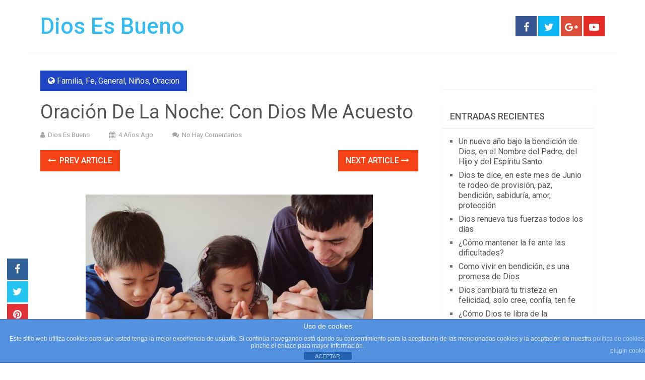

--- FILE ---
content_type: text/html; charset=UTF-8
request_url: https://www.diosesbueno.com/oracion-de-la-noche-con-dios-me-acuesto/
body_size: 17535
content:
<!DOCTYPE html>
<html class="no-js" lang="es">
<head>
	<meta charset="UTF-8">
	<!-- Always force latest IE rendering engine (even in intranet) & Chrome Frame -->
	<!--[if IE ]>
	<meta http-equiv="X-UA-Compatible" content="IE=edge,chrome=1">
	<![endif]-->
	<link rel="profile" href="https://gmpg.org/xfn/11" />
	
                    <link rel="icon" href="https://www.diosesbueno.com/wp-content/uploads/2016/10/DEB-Diosesbueno.orgfav-1.png" type="image/x-icon" />
        
                    <!-- IE10 Tile.-->
            <meta name="msapplication-TileColor" content="#FFFFFF">
            <meta name="msapplication-TileImage" content="https://www.diosesbueno.com/wp-content/uploads/2015/08/favicon.ico">
        
                    <!--iOS/android/handheld specific -->
            <link rel="apple-touch-icon-precomposed" href="https://www.diosesbueno.com/wp-content/uploads/2016/10/DEB-Diosesbueno.orgfav.png" />
        
                    <meta name="viewport" content="width=device-width, initial-scale=1">
            <meta name="apple-mobile-web-app-capable" content="yes">
            <meta name="apple-mobile-web-app-status-bar-style" content="black">
        
        	<link rel="pingback" href="https://www.diosesbueno.com/xmlrpc.php" />
	<script type="text/javascript">
/* <![CDATA[ */
(()=>{var e={};e.g=function(){if("object"==typeof globalThis)return globalThis;try{return this||new Function("return this")()}catch(e){if("object"==typeof window)return window}}(),function({ampUrl:n,isCustomizePreview:t,isAmpDevMode:r,noampQueryVarName:o,noampQueryVarValue:s,disabledStorageKey:i,mobileUserAgents:a,regexRegex:c}){if("undefined"==typeof sessionStorage)return;const d=new RegExp(c);if(!a.some((e=>{const n=e.match(d);return!(!n||!new RegExp(n[1],n[2]).test(navigator.userAgent))||navigator.userAgent.includes(e)})))return;e.g.addEventListener("DOMContentLoaded",(()=>{const e=document.getElementById("amp-mobile-version-switcher");if(!e)return;e.hidden=!1;const n=e.querySelector("a[href]");n&&n.addEventListener("click",(()=>{sessionStorage.removeItem(i)}))}));const g=r&&["paired-browsing-non-amp","paired-browsing-amp"].includes(window.name);if(sessionStorage.getItem(i)||t||g)return;const u=new URL(location.href),m=new URL(n);m.hash=u.hash,u.searchParams.has(o)&&s===u.searchParams.get(o)?sessionStorage.setItem(i,"1"):m.href!==u.href&&(window.stop(),location.replace(m.href))}({"ampUrl":"https:\/\/www.diosesbueno.com\/oracion-de-la-noche-con-dios-me-acuesto\/?amp=1","noampQueryVarName":"noamp","noampQueryVarValue":"mobile","disabledStorageKey":"amp_mobile_redirect_disabled","mobileUserAgents":["Mobile","Android","Silk\/","Kindle","BlackBerry","Opera Mini","Opera Mobi"],"regexRegex":"^\\\/((?:.|\\n)+)\\\/([i]*)$","isCustomizePreview":false,"isAmpDevMode":false})})();
/* ]]> */
</script>
<meta name='robots' content='index, follow, max-image-preview:large, max-snippet:-1, max-video-preview:-1' />

<!-- Start PushCrew Asynchronous Code -->
<script type='text/javascript'>
(function(p,u,s,h) {
    p._pcq = p._pcq || [];
    p._pcq.push(['_currentTime', Date.now()]);
    s = u.createElement('script'); s.type = 'text/javascript'; s.async = true;
    s.src = 'https://cdn.pushcrew.com/js/1792dbd9402010a12fd36cfbb9c13ca7.js';
    h = u.getElementsByTagName('script')[0]; h.parentNode.insertBefore(s, h);
})(window,document);
</script>
<!-- End PushCrew Asynchronous Code -->
<script type="text/javascript">document.documentElement.className = document.documentElement.className.replace( /\bno-js\b/,'js' );</script>
	<!-- This site is optimized with the Yoast SEO Premium plugin v26.6 (Yoast SEO v26.6) - https://yoast.com/wordpress/plugins/seo/ -->
	<title>Oración De La Noche: Con Dios Me Acuesto | Dios Es Bueno</title>
	<meta name="description" content="Con Dios me acuesto, con Dios me levanto. Una sencilla oración de la noche que le puedes enseñar a tus hijos antes de acostarse. 🙏🙌" />
	<link rel="canonical" href="https://www.diosesbueno.com/oracion-de-la-noche-con-dios-me-acuesto/" />
	<meta property="og:locale" content="es_ES" />
	<meta property="og:type" content="article" />
	<meta property="og:title" content="Oración De La Noche: Con Dios Me Acuesto" />
	<meta property="og:description" content="Con Dios me acuesto, con Dios me levanto. Una sencilla oración de la noche que le puedes enseñar a tus hijos antes de acostarse. 🙏🙌" />
	<meta property="og:url" content="https://www.diosesbueno.com/oracion-de-la-noche-con-dios-me-acuesto/" />
	<meta property="og:site_name" content="Dios Es Bueno" />
	<meta property="article:publisher" content="https://www.facebook.com/diosesbueno" />
	<meta property="article:author" content="www.facebook.com/diosesbueno" />
	<meta property="article:published_time" content="2022-05-10T16:26:52+00:00" />
	<meta property="og:image" content="https://www.diosesbueno.com/wp-content/uploads/2022/05/Con-Dios-me-acuesto-con-Dios-me-levanto.jpg" />
	<meta property="og:image:width" content="1280" />
	<meta property="og:image:height" content="720" />
	<meta property="og:image:type" content="image/jpeg" />
	<meta name="author" content="Dios Es Bueno" />
	<meta name="twitter:card" content="summary_large_image" />
	<meta name="twitter:creator" content="@diosesbuenocom" />
	<meta name="twitter:site" content="@diosesbuenocom" />
	<meta name="twitter:label1" content="Escrito por" />
	<meta name="twitter:data1" content="Dios Es Bueno" />
	<meta name="twitter:label2" content="Tiempo de lectura" />
	<meta name="twitter:data2" content="2 minutos" />
	<script type="application/ld+json" class="yoast-schema-graph">{"@context":"https://schema.org","@graph":[{"@type":"Article","@id":"https://www.diosesbueno.com/oracion-de-la-noche-con-dios-me-acuesto/#article","isPartOf":{"@id":"https://www.diosesbueno.com/oracion-de-la-noche-con-dios-me-acuesto/"},"author":{"name":"Dios Es Bueno","@id":"https://www.diosesbueno.com/#/schema/person/a3852f3fdcfe3916aad739e2fbdcda0a"},"headline":"Oración De La Noche: Con Dios Me Acuesto","datePublished":"2022-05-10T16:26:52+00:00","mainEntityOfPage":{"@id":"https://www.diosesbueno.com/oracion-de-la-noche-con-dios-me-acuesto/"},"wordCount":390,"publisher":{"@id":"https://www.diosesbueno.com/#organization"},"image":{"@id":"https://www.diosesbueno.com/oracion-de-la-noche-con-dios-me-acuesto/#primaryimage"},"thumbnailUrl":"https://www.diosesbueno.com/wp-content/uploads/2022/05/Con-Dios-me-acuesto-con-Dios-me-levanto.jpg","keywords":["oracion antes de dormir","oracion en familia","oracion ninos"],"articleSection":["Familia","Fe","General","Niños","Oracion"],"inLanguage":"es"},{"@type":"WebPage","@id":"https://www.diosesbueno.com/oracion-de-la-noche-con-dios-me-acuesto/","url":"https://www.diosesbueno.com/oracion-de-la-noche-con-dios-me-acuesto/","name":"Oración De La Noche: Con Dios Me Acuesto | Dios Es Bueno","isPartOf":{"@id":"https://www.diosesbueno.com/#website"},"primaryImageOfPage":{"@id":"https://www.diosesbueno.com/oracion-de-la-noche-con-dios-me-acuesto/#primaryimage"},"image":{"@id":"https://www.diosesbueno.com/oracion-de-la-noche-con-dios-me-acuesto/#primaryimage"},"thumbnailUrl":"https://www.diosesbueno.com/wp-content/uploads/2022/05/Con-Dios-me-acuesto-con-Dios-me-levanto.jpg","datePublished":"2022-05-10T16:26:52+00:00","description":"Con Dios me acuesto, con Dios me levanto. Una sencilla oración de la noche que le puedes enseñar a tus hijos antes de acostarse. 🙏🙌","breadcrumb":{"@id":"https://www.diosesbueno.com/oracion-de-la-noche-con-dios-me-acuesto/#breadcrumb"},"inLanguage":"es","potentialAction":[{"@type":"ReadAction","target":["https://www.diosesbueno.com/oracion-de-la-noche-con-dios-me-acuesto/"]}]},{"@type":"ImageObject","inLanguage":"es","@id":"https://www.diosesbueno.com/oracion-de-la-noche-con-dios-me-acuesto/#primaryimage","url":"https://www.diosesbueno.com/wp-content/uploads/2022/05/Con-Dios-me-acuesto-con-Dios-me-levanto.jpg","contentUrl":"https://www.diosesbueno.com/wp-content/uploads/2022/05/Con-Dios-me-acuesto-con-Dios-me-levanto.jpg","width":1280,"height":720,"caption":"Con Dios me acuesto, con Dios me levanto"},{"@type":"BreadcrumbList","@id":"https://www.diosesbueno.com/oracion-de-la-noche-con-dios-me-acuesto/#breadcrumb","itemListElement":[{"@type":"ListItem","position":1,"name":"Portada","item":"https://www.diosesbueno.com/"},{"@type":"ListItem","position":2,"name":"Oración De La Noche: Con Dios Me Acuesto"}]},{"@type":"WebSite","@id":"https://www.diosesbueno.com/#website","url":"https://www.diosesbueno.com/","name":"Dios Es Bueno","description":"","publisher":{"@id":"https://www.diosesbueno.com/#organization"},"potentialAction":[{"@type":"SearchAction","target":{"@type":"EntryPoint","urlTemplate":"https://www.diosesbueno.com/?s={search_term_string}"},"query-input":{"@type":"PropertyValueSpecification","valueRequired":true,"valueName":"search_term_string"}}],"inLanguage":"es"},{"@type":"Organization","@id":"https://www.diosesbueno.com/#organization","name":"Dios Es Bueno","url":"https://www.diosesbueno.com/","logo":{"@type":"ImageObject","inLanguage":"es","@id":"https://www.diosesbueno.com/#/schema/logo/image/","url":"https://www.diosesbueno.com/wp-content/uploads/2022/07/Dios-Es-Bueno-Logo-Oficial.jpg","contentUrl":"https://www.diosesbueno.com/wp-content/uploads/2022/07/Dios-Es-Bueno-Logo-Oficial.jpg","width":1079,"height":1079,"caption":"Dios Es Bueno"},"image":{"@id":"https://www.diosesbueno.com/#/schema/logo/image/"},"sameAs":["https://www.facebook.com/diosesbueno","https://x.com/diosesbuenocom","https://www.instagram.com/DiosEsBuenoAmen","https://myspace.com/diosesbuenocom","https://pinterest.com/diosesbueno","https://youtube.com/diosebueno7","https://soundcloud.com/diosesbueno"]},{"@type":"Person","@id":"https://www.diosesbueno.com/#/schema/person/a3852f3fdcfe3916aad739e2fbdcda0a","name":"Dios Es Bueno","image":{"@type":"ImageObject","inLanguage":"es","@id":"https://www.diosesbueno.com/#/schema/person/image/","url":"https://secure.gravatar.com/avatar/20bcd3cf8cf068ad3b95e52666c07837625068d574968f7eda3a6cd4a6b5bc5a?s=96&d=mm&r=g","contentUrl":"https://secure.gravatar.com/avatar/20bcd3cf8cf068ad3b95e52666c07837625068d574968f7eda3a6cd4a6b5bc5a?s=96&d=mm&r=g","caption":"Dios Es Bueno"},"sameAs":["www.facebook.com/diosesbueno","https://x.com/diosesbuenocom"],"url":"https://www.diosesbueno.com/author/dios-es-bueno/"}]}</script>
	<!-- / Yoast SEO Premium plugin. -->


<link rel='dns-prefetch' href='//www.googletagmanager.com' />
<link rel="alternate" type="application/rss+xml" title="Dios Es Bueno &raquo; Feed" href="https://www.diosesbueno.com/feed/" />
<link rel="alternate" type="application/rss+xml" title="Dios Es Bueno &raquo; Feed de los comentarios" href="https://www.diosesbueno.com/comments/feed/" />
<link rel="alternate" title="oEmbed (JSON)" type="application/json+oembed" href="https://www.diosesbueno.com/wp-json/oembed/1.0/embed?url=https%3A%2F%2Fwww.diosesbueno.com%2Foracion-de-la-noche-con-dios-me-acuesto%2F" />
<link rel="alternate" title="oEmbed (XML)" type="text/xml+oembed" href="https://www.diosesbueno.com/wp-json/oembed/1.0/embed?url=https%3A%2F%2Fwww.diosesbueno.com%2Foracion-de-la-noche-con-dios-me-acuesto%2F&#038;format=xml" />
<style id='wp-img-auto-sizes-contain-inline-css' type='text/css'>
img:is([sizes=auto i],[sizes^="auto," i]){contain-intrinsic-size:3000px 1500px}
/*# sourceURL=wp-img-auto-sizes-contain-inline-css */
</style>
<style id='wp-emoji-styles-inline-css' type='text/css'>

	img.wp-smiley, img.emoji {
		display: inline !important;
		border: none !important;
		box-shadow: none !important;
		height: 1em !important;
		width: 1em !important;
		margin: 0 0.07em !important;
		vertical-align: -0.1em !important;
		background: none !important;
		padding: 0 !important;
	}
/*# sourceURL=wp-emoji-styles-inline-css */
</style>
<style id='wp-block-library-inline-css' type='text/css'>
:root{--wp-block-synced-color:#7a00df;--wp-block-synced-color--rgb:122,0,223;--wp-bound-block-color:var(--wp-block-synced-color);--wp-editor-canvas-background:#ddd;--wp-admin-theme-color:#007cba;--wp-admin-theme-color--rgb:0,124,186;--wp-admin-theme-color-darker-10:#006ba1;--wp-admin-theme-color-darker-10--rgb:0,107,160.5;--wp-admin-theme-color-darker-20:#005a87;--wp-admin-theme-color-darker-20--rgb:0,90,135;--wp-admin-border-width-focus:2px}@media (min-resolution:192dpi){:root{--wp-admin-border-width-focus:1.5px}}.wp-element-button{cursor:pointer}:root .has-very-light-gray-background-color{background-color:#eee}:root .has-very-dark-gray-background-color{background-color:#313131}:root .has-very-light-gray-color{color:#eee}:root .has-very-dark-gray-color{color:#313131}:root .has-vivid-green-cyan-to-vivid-cyan-blue-gradient-background{background:linear-gradient(135deg,#00d084,#0693e3)}:root .has-purple-crush-gradient-background{background:linear-gradient(135deg,#34e2e4,#4721fb 50%,#ab1dfe)}:root .has-hazy-dawn-gradient-background{background:linear-gradient(135deg,#faaca8,#dad0ec)}:root .has-subdued-olive-gradient-background{background:linear-gradient(135deg,#fafae1,#67a671)}:root .has-atomic-cream-gradient-background{background:linear-gradient(135deg,#fdd79a,#004a59)}:root .has-nightshade-gradient-background{background:linear-gradient(135deg,#330968,#31cdcf)}:root .has-midnight-gradient-background{background:linear-gradient(135deg,#020381,#2874fc)}:root{--wp--preset--font-size--normal:16px;--wp--preset--font-size--huge:42px}.has-regular-font-size{font-size:1em}.has-larger-font-size{font-size:2.625em}.has-normal-font-size{font-size:var(--wp--preset--font-size--normal)}.has-huge-font-size{font-size:var(--wp--preset--font-size--huge)}.has-text-align-center{text-align:center}.has-text-align-left{text-align:left}.has-text-align-right{text-align:right}.has-fit-text{white-space:nowrap!important}#end-resizable-editor-section{display:none}.aligncenter{clear:both}.items-justified-left{justify-content:flex-start}.items-justified-center{justify-content:center}.items-justified-right{justify-content:flex-end}.items-justified-space-between{justify-content:space-between}.screen-reader-text{border:0;clip-path:inset(50%);height:1px;margin:-1px;overflow:hidden;padding:0;position:absolute;width:1px;word-wrap:normal!important}.screen-reader-text:focus{background-color:#ddd;clip-path:none;color:#444;display:block;font-size:1em;height:auto;left:5px;line-height:normal;padding:15px 23px 14px;text-decoration:none;top:5px;width:auto;z-index:100000}html :where(.has-border-color){border-style:solid}html :where([style*=border-top-color]){border-top-style:solid}html :where([style*=border-right-color]){border-right-style:solid}html :where([style*=border-bottom-color]){border-bottom-style:solid}html :where([style*=border-left-color]){border-left-style:solid}html :where([style*=border-width]){border-style:solid}html :where([style*=border-top-width]){border-top-style:solid}html :where([style*=border-right-width]){border-right-style:solid}html :where([style*=border-bottom-width]){border-bottom-style:solid}html :where([style*=border-left-width]){border-left-style:solid}html :where(img[class*=wp-image-]){height:auto;max-width:100%}:where(figure){margin:0 0 1em}html :where(.is-position-sticky){--wp-admin--admin-bar--position-offset:var(--wp-admin--admin-bar--height,0px)}@media screen and (max-width:600px){html :where(.is-position-sticky){--wp-admin--admin-bar--position-offset:0px}}

/*# sourceURL=wp-block-library-inline-css */
</style><style id='global-styles-inline-css' type='text/css'>
:root{--wp--preset--aspect-ratio--square: 1;--wp--preset--aspect-ratio--4-3: 4/3;--wp--preset--aspect-ratio--3-4: 3/4;--wp--preset--aspect-ratio--3-2: 3/2;--wp--preset--aspect-ratio--2-3: 2/3;--wp--preset--aspect-ratio--16-9: 16/9;--wp--preset--aspect-ratio--9-16: 9/16;--wp--preset--color--black: #000000;--wp--preset--color--cyan-bluish-gray: #abb8c3;--wp--preset--color--white: #ffffff;--wp--preset--color--pale-pink: #f78da7;--wp--preset--color--vivid-red: #cf2e2e;--wp--preset--color--luminous-vivid-orange: #ff6900;--wp--preset--color--luminous-vivid-amber: #fcb900;--wp--preset--color--light-green-cyan: #7bdcb5;--wp--preset--color--vivid-green-cyan: #00d084;--wp--preset--color--pale-cyan-blue: #8ed1fc;--wp--preset--color--vivid-cyan-blue: #0693e3;--wp--preset--color--vivid-purple: #9b51e0;--wp--preset--gradient--vivid-cyan-blue-to-vivid-purple: linear-gradient(135deg,rgb(6,147,227) 0%,rgb(155,81,224) 100%);--wp--preset--gradient--light-green-cyan-to-vivid-green-cyan: linear-gradient(135deg,rgb(122,220,180) 0%,rgb(0,208,130) 100%);--wp--preset--gradient--luminous-vivid-amber-to-luminous-vivid-orange: linear-gradient(135deg,rgb(252,185,0) 0%,rgb(255,105,0) 100%);--wp--preset--gradient--luminous-vivid-orange-to-vivid-red: linear-gradient(135deg,rgb(255,105,0) 0%,rgb(207,46,46) 100%);--wp--preset--gradient--very-light-gray-to-cyan-bluish-gray: linear-gradient(135deg,rgb(238,238,238) 0%,rgb(169,184,195) 100%);--wp--preset--gradient--cool-to-warm-spectrum: linear-gradient(135deg,rgb(74,234,220) 0%,rgb(151,120,209) 20%,rgb(207,42,186) 40%,rgb(238,44,130) 60%,rgb(251,105,98) 80%,rgb(254,248,76) 100%);--wp--preset--gradient--blush-light-purple: linear-gradient(135deg,rgb(255,206,236) 0%,rgb(152,150,240) 100%);--wp--preset--gradient--blush-bordeaux: linear-gradient(135deg,rgb(254,205,165) 0%,rgb(254,45,45) 50%,rgb(107,0,62) 100%);--wp--preset--gradient--luminous-dusk: linear-gradient(135deg,rgb(255,203,112) 0%,rgb(199,81,192) 50%,rgb(65,88,208) 100%);--wp--preset--gradient--pale-ocean: linear-gradient(135deg,rgb(255,245,203) 0%,rgb(182,227,212) 50%,rgb(51,167,181) 100%);--wp--preset--gradient--electric-grass: linear-gradient(135deg,rgb(202,248,128) 0%,rgb(113,206,126) 100%);--wp--preset--gradient--midnight: linear-gradient(135deg,rgb(2,3,129) 0%,rgb(40,116,252) 100%);--wp--preset--font-size--small: 13px;--wp--preset--font-size--medium: 20px;--wp--preset--font-size--large: 36px;--wp--preset--font-size--x-large: 42px;--wp--preset--spacing--20: 0.44rem;--wp--preset--spacing--30: 0.67rem;--wp--preset--spacing--40: 1rem;--wp--preset--spacing--50: 1.5rem;--wp--preset--spacing--60: 2.25rem;--wp--preset--spacing--70: 3.38rem;--wp--preset--spacing--80: 5.06rem;--wp--preset--shadow--natural: 6px 6px 9px rgba(0, 0, 0, 0.2);--wp--preset--shadow--deep: 12px 12px 50px rgba(0, 0, 0, 0.4);--wp--preset--shadow--sharp: 6px 6px 0px rgba(0, 0, 0, 0.2);--wp--preset--shadow--outlined: 6px 6px 0px -3px rgb(255, 255, 255), 6px 6px rgb(0, 0, 0);--wp--preset--shadow--crisp: 6px 6px 0px rgb(0, 0, 0);}:where(.is-layout-flex){gap: 0.5em;}:where(.is-layout-grid){gap: 0.5em;}body .is-layout-flex{display: flex;}.is-layout-flex{flex-wrap: wrap;align-items: center;}.is-layout-flex > :is(*, div){margin: 0;}body .is-layout-grid{display: grid;}.is-layout-grid > :is(*, div){margin: 0;}:where(.wp-block-columns.is-layout-flex){gap: 2em;}:where(.wp-block-columns.is-layout-grid){gap: 2em;}:where(.wp-block-post-template.is-layout-flex){gap: 1.25em;}:where(.wp-block-post-template.is-layout-grid){gap: 1.25em;}.has-black-color{color: var(--wp--preset--color--black) !important;}.has-cyan-bluish-gray-color{color: var(--wp--preset--color--cyan-bluish-gray) !important;}.has-white-color{color: var(--wp--preset--color--white) !important;}.has-pale-pink-color{color: var(--wp--preset--color--pale-pink) !important;}.has-vivid-red-color{color: var(--wp--preset--color--vivid-red) !important;}.has-luminous-vivid-orange-color{color: var(--wp--preset--color--luminous-vivid-orange) !important;}.has-luminous-vivid-amber-color{color: var(--wp--preset--color--luminous-vivid-amber) !important;}.has-light-green-cyan-color{color: var(--wp--preset--color--light-green-cyan) !important;}.has-vivid-green-cyan-color{color: var(--wp--preset--color--vivid-green-cyan) !important;}.has-pale-cyan-blue-color{color: var(--wp--preset--color--pale-cyan-blue) !important;}.has-vivid-cyan-blue-color{color: var(--wp--preset--color--vivid-cyan-blue) !important;}.has-vivid-purple-color{color: var(--wp--preset--color--vivid-purple) !important;}.has-black-background-color{background-color: var(--wp--preset--color--black) !important;}.has-cyan-bluish-gray-background-color{background-color: var(--wp--preset--color--cyan-bluish-gray) !important;}.has-white-background-color{background-color: var(--wp--preset--color--white) !important;}.has-pale-pink-background-color{background-color: var(--wp--preset--color--pale-pink) !important;}.has-vivid-red-background-color{background-color: var(--wp--preset--color--vivid-red) !important;}.has-luminous-vivid-orange-background-color{background-color: var(--wp--preset--color--luminous-vivid-orange) !important;}.has-luminous-vivid-amber-background-color{background-color: var(--wp--preset--color--luminous-vivid-amber) !important;}.has-light-green-cyan-background-color{background-color: var(--wp--preset--color--light-green-cyan) !important;}.has-vivid-green-cyan-background-color{background-color: var(--wp--preset--color--vivid-green-cyan) !important;}.has-pale-cyan-blue-background-color{background-color: var(--wp--preset--color--pale-cyan-blue) !important;}.has-vivid-cyan-blue-background-color{background-color: var(--wp--preset--color--vivid-cyan-blue) !important;}.has-vivid-purple-background-color{background-color: var(--wp--preset--color--vivid-purple) !important;}.has-black-border-color{border-color: var(--wp--preset--color--black) !important;}.has-cyan-bluish-gray-border-color{border-color: var(--wp--preset--color--cyan-bluish-gray) !important;}.has-white-border-color{border-color: var(--wp--preset--color--white) !important;}.has-pale-pink-border-color{border-color: var(--wp--preset--color--pale-pink) !important;}.has-vivid-red-border-color{border-color: var(--wp--preset--color--vivid-red) !important;}.has-luminous-vivid-orange-border-color{border-color: var(--wp--preset--color--luminous-vivid-orange) !important;}.has-luminous-vivid-amber-border-color{border-color: var(--wp--preset--color--luminous-vivid-amber) !important;}.has-light-green-cyan-border-color{border-color: var(--wp--preset--color--light-green-cyan) !important;}.has-vivid-green-cyan-border-color{border-color: var(--wp--preset--color--vivid-green-cyan) !important;}.has-pale-cyan-blue-border-color{border-color: var(--wp--preset--color--pale-cyan-blue) !important;}.has-vivid-cyan-blue-border-color{border-color: var(--wp--preset--color--vivid-cyan-blue) !important;}.has-vivid-purple-border-color{border-color: var(--wp--preset--color--vivid-purple) !important;}.has-vivid-cyan-blue-to-vivid-purple-gradient-background{background: var(--wp--preset--gradient--vivid-cyan-blue-to-vivid-purple) !important;}.has-light-green-cyan-to-vivid-green-cyan-gradient-background{background: var(--wp--preset--gradient--light-green-cyan-to-vivid-green-cyan) !important;}.has-luminous-vivid-amber-to-luminous-vivid-orange-gradient-background{background: var(--wp--preset--gradient--luminous-vivid-amber-to-luminous-vivid-orange) !important;}.has-luminous-vivid-orange-to-vivid-red-gradient-background{background: var(--wp--preset--gradient--luminous-vivid-orange-to-vivid-red) !important;}.has-very-light-gray-to-cyan-bluish-gray-gradient-background{background: var(--wp--preset--gradient--very-light-gray-to-cyan-bluish-gray) !important;}.has-cool-to-warm-spectrum-gradient-background{background: var(--wp--preset--gradient--cool-to-warm-spectrum) !important;}.has-blush-light-purple-gradient-background{background: var(--wp--preset--gradient--blush-light-purple) !important;}.has-blush-bordeaux-gradient-background{background: var(--wp--preset--gradient--blush-bordeaux) !important;}.has-luminous-dusk-gradient-background{background: var(--wp--preset--gradient--luminous-dusk) !important;}.has-pale-ocean-gradient-background{background: var(--wp--preset--gradient--pale-ocean) !important;}.has-electric-grass-gradient-background{background: var(--wp--preset--gradient--electric-grass) !important;}.has-midnight-gradient-background{background: var(--wp--preset--gradient--midnight) !important;}.has-small-font-size{font-size: var(--wp--preset--font-size--small) !important;}.has-medium-font-size{font-size: var(--wp--preset--font-size--medium) !important;}.has-large-font-size{font-size: var(--wp--preset--font-size--large) !important;}.has-x-large-font-size{font-size: var(--wp--preset--font-size--x-large) !important;}
/*# sourceURL=global-styles-inline-css */
</style>

<style id='classic-theme-styles-inline-css' type='text/css'>
/*! This file is auto-generated */
.wp-block-button__link{color:#fff;background-color:#32373c;border-radius:9999px;box-shadow:none;text-decoration:none;padding:calc(.667em + 2px) calc(1.333em + 2px);font-size:1.125em}.wp-block-file__button{background:#32373c;color:#fff;text-decoration:none}
/*# sourceURL=/wp-includes/css/classic-themes.min.css */
</style>
<link rel='stylesheet' id='front-estilos-css' href='https://www.diosesbueno.com/wp-content/plugins/asesor-cookies-para-la-ley-en-espana/html/front/estilos.css' type='text/css' media='all' />
<link rel='stylesheet' id='cookie-law-info-css' href='https://www.diosesbueno.com/wp-content/plugins/cookie-law-info/legacy/public/css/cookie-law-info-public.css' type='text/css' media='all' />
<link rel='stylesheet' id='cookie-law-info-gdpr-css' href='https://www.diosesbueno.com/wp-content/plugins/cookie-law-info/legacy/public/css/cookie-law-info-gdpr.css' type='text/css' media='all' />
<link rel='stylesheet' id='sociallyviral-stylesheet-css' href='https://www.diosesbueno.com/wp-content/themes/mts_sociallyviral/style.css' type='text/css' media='all' />
<style id='sociallyviral-stylesheet-inline-css' type='text/css'>

        body, .sidebar.c-4-12, #header #s {background-color:#ffffff;background-image:url(https://www.diosesbueno.com/wp-content/themes/mts_sociallyviral/images/nobg.png);}

        #primary-navigation, .navigation ul ul, .pagination a, .pagination .dots, .latestPost-review-wrapper, .single_post .thecategory, .single-prev-next a:hover, .tagcloud a:hover, #commentform input#submit:hover, .contactform #submit:hover, .post-label, .latestPost .review-type-circle.review-total-only, .latestPost .review-type-circle.wp-review-show-total, .bypostauthor .fn:after, #primary-navigation .navigation.mobile-menu-wrapper, #wpmm-megamenu .review-total-only, .owl-controls .owl-dot.active span, .owl-controls .owl-dot:hover span, .owl-prev, .owl-next, .woocommerce a.button, .woocommerce-page a.button, .woocommerce button.button, .woocommerce-page button.button, .woocommerce input.button, .woocommerce-page input.button, .woocommerce #respond input#submit, .woocommerce-page #respond input#submit, .woocommerce #content input.button, .woocommerce-page #content input.button, .woocommerce nav.woocommerce-pagination ul li a, .woocommerce-page nav.woocommerce-pagination ul li a, .woocommerce #content nav.woocommerce-pagination ul li a, .woocommerce-page #content nav.woocommerce-pagination ul li a, .woocommerce .bypostauthor:after, #searchsubmit, .woocommerce nav.woocommerce-pagination ul li span.current, .woocommerce-page nav.woocommerce-pagination ul li span.current, .woocommerce #content nav.woocommerce-pagination ul li span.current, .woocommerce-page #content nav.woocommerce-pagination ul li span.current, .woocommerce nav.woocommerce-pagination ul li a:hover, .woocommerce-page nav.woocommerce-pagination ul li a:hover, .woocommerce #content nav.woocommerce-pagination ul li a:hover, .woocommerce-page #content nav.woocommerce-pagination ul li a:hover, .woocommerce nav.woocommerce-pagination ul li a:focus, .woocommerce-page nav.woocommerce-pagination ul li a:focus, .woocommerce #content nav.woocommerce-pagination ul li a:focus, .woocommerce-page #content nav.woocommerce-pagination ul li a:focus, .woocommerce a.button, .woocommerce-page a.button, .woocommerce button.button, .woocommerce-page button.button, .woocommerce input.button, .woocommerce-page input.button, .woocommerce #respond input#submit, .woocommerce-page #respond input#submit, .woocommerce #content input.button, .woocommerce-page #content input.button { background-color: #1f45c4; color: #fff; }

        #searchform .fa-search, .currenttext, .pagination a:hover, .single .pagination a:hover .currenttext, .page-numbers.current, .pagination .nav-previous a:hover, .pagination .nav-next a:hover, .single-prev-next a, .tagcloud a, #commentform input#submit, .contact-form #mtscontact_submit, .woocommerce-product-search input[type='submit'], .woocommerce-account .woocommerce-MyAccount-navigation li.is-active { background-color: #f44216; }

        .thecontent a, .post .tags a, #commentform a, .author-posts a:hover, .fn a, a { color: #1f45c4; }

        .latestPost .title:hover, .latestPost .title a:hover, .post-info a:hover, .single_post .post-info a:hover, .copyrights a:hover, .thecontent a:hover, .breadcrumb a:hover, .sidebar.c-4-12 a:hover, .post .tags a:hover, #commentform a:hover, .author-posts a, .reply a:hover, .ajax-search-results li a:hover, .ajax-search-meta .results-link { color: #f44216; }

        .wpmm-megamenu-showing.wpmm-light-scheme { background-color:#1f45c4!important; }

        input#author:hover, input#email:hover, input#url:hover, #comment:hover, .contact-form input:hover, .contact-form textarea:hover, .woocommerce-product-search input[type='submit'] { border-color: #f44216; }

        
        .shareit { bottom: 0; left: auto; margin: 0 0 0 -68px; width: 44px; position: fixed; padding: 5px; border:none; border-right: 0;}
        .share-item {margin: 2px;} .single-prev-next { width: 100%; } .single-prev-next a:nth-child(2) { float: right; } .rrssb-buttons li a .text { display: none; } .rrssb-buttons li.stumbleupon { max-width: 45px; }
        
        .bypostauthor { background: #FAFAFA; padding: 3%!important; box-sizing: border-box; }
        .bypostauthor .fn:after { content: "Author"; position: relative; padding: 3px 10px; color: #FFF; font-size: 12px; margin-left: 5px; font-weight: normal; }
        
        
            
/*# sourceURL=sociallyviral-stylesheet-inline-css */
</style>
<link rel='stylesheet' id='responsive-css' href='https://www.diosesbueno.com/wp-content/themes/mts_sociallyviral/css/responsive.css' type='text/css' media='all' />
<link rel='stylesheet' id='fontawesome-css' href='https://www.diosesbueno.com/wp-content/themes/mts_sociallyviral/css/font-awesome.min.css' type='text/css' media='all' />
<script type="text/javascript" src="https://www.diosesbueno.com/wp-includes/js/jquery/jquery.min.js" id="jquery-core-js"></script>
<script type="text/javascript" src="https://www.diosesbueno.com/wp-includes/js/jquery/jquery-migrate.min.js" id="jquery-migrate-js"></script>
<script type="text/javascript" id="front-principal-js-extra">
/* <![CDATA[ */
var cdp_cookies_info = {"url_plugin":"https://www.diosesbueno.com/wp-content/plugins/asesor-cookies-para-la-ley-en-espana/plugin.php","url_admin_ajax":"https://www.diosesbueno.com/wp-admin/admin-ajax.php"};
//# sourceURL=front-principal-js-extra
/* ]]> */
</script>
<script type="text/javascript" src="https://www.diosesbueno.com/wp-content/plugins/asesor-cookies-para-la-ley-en-espana/html/front/principal.js" id="front-principal-js"></script>
<script type="text/javascript" id="cookie-law-info-js-extra">
/* <![CDATA[ */
var Cli_Data = {"nn_cookie_ids":[],"cookielist":[],"non_necessary_cookies":[],"ccpaEnabled":"","ccpaRegionBased":"","ccpaBarEnabled":"","strictlyEnabled":["necessary","obligatoire"],"ccpaType":"gdpr","js_blocking":"","custom_integration":"","triggerDomRefresh":"","secure_cookies":""};
var cli_cookiebar_settings = {"animate_speed_hide":"500","animate_speed_show":"500","background":"#fff","border":"#444","border_on":"","button_1_button_colour":"#000","button_1_button_hover":"#000000","button_1_link_colour":"#fff","button_1_as_button":"1","button_1_new_win":"1","button_2_button_colour":"#333","button_2_button_hover":"#292929","button_2_link_colour":"#444","button_2_as_button":"","button_2_hidebar":"","button_3_button_colour":"#000","button_3_button_hover":"#000000","button_3_link_colour":"#fff","button_3_as_button":"1","button_3_new_win":"1","button_4_button_colour":"#000","button_4_button_hover":"#000000","button_4_link_colour":"#fff","button_4_as_button":"1","button_7_button_colour":"#61a229","button_7_button_hover":"#4e8221","button_7_link_colour":"#fff","button_7_as_button":"1","button_7_new_win":"","font_family":"inherit","header_fix":"","notify_animate_hide":"","notify_animate_show":"1","notify_div_id":"#cookie-law-info-bar","notify_position_horizontal":"right","notify_position_vertical":"bottom","scroll_close":"1","scroll_close_reload":"","accept_close_reload":"","reject_close_reload":"","showagain_tab":"","showagain_background":"#fff","showagain_border":"#000","showagain_div_id":"#cookie-law-info-again","showagain_x_position":"100px","text":"#000","show_once_yn":"1","show_once":"5","logging_on":"","as_popup":"","popup_overlay":"1","bar_heading_text":"","cookie_bar_as":"banner","popup_showagain_position":"bottom-right","widget_position":"left"};
var log_object = {"ajax_url":"https://www.diosesbueno.com/wp-admin/admin-ajax.php"};
//# sourceURL=cookie-law-info-js-extra
/* ]]> */
</script>
<script type="text/javascript" src="https://www.diosesbueno.com/wp-content/plugins/cookie-law-info/legacy/public/js/cookie-law-info-public.js" id="cookie-law-info-js"></script>

<!-- Fragmento de código de la etiqueta de Google (gtag.js) añadida por Site Kit -->
<!-- Fragmento de código de Google Analytics añadido por Site Kit -->
<script type="text/javascript" src="https://www.googletagmanager.com/gtag/js?id=GT-NCHHRPQ" id="google_gtagjs-js" async></script>
<script type="text/javascript" id="google_gtagjs-js-after">
/* <![CDATA[ */
window.dataLayer = window.dataLayer || [];function gtag(){dataLayer.push(arguments);}
gtag("set","linker",{"domains":["www.diosesbueno.com"]});
gtag("js", new Date());
gtag("set", "developer_id.dZTNiMT", true);
gtag("config", "GT-NCHHRPQ");
 window._googlesitekit = window._googlesitekit || {}; window._googlesitekit.throttledEvents = []; window._googlesitekit.gtagEvent = (name, data) => { var key = JSON.stringify( { name, data } ); if ( !! window._googlesitekit.throttledEvents[ key ] ) { return; } window._googlesitekit.throttledEvents[ key ] = true; setTimeout( () => { delete window._googlesitekit.throttledEvents[ key ]; }, 5 ); gtag( "event", name, { ...data, event_source: "site-kit" } ); }; 
//# sourceURL=google_gtagjs-js-after
/* ]]> */
</script>
<link rel="https://api.w.org/" href="https://www.diosesbueno.com/wp-json/" /><link rel="alternate" title="JSON" type="application/json" href="https://www.diosesbueno.com/wp-json/wp/v2/posts/52118" /><link rel="EditURI" type="application/rsd+xml" title="RSD" href="https://www.diosesbueno.com/xmlrpc.php?rsd" />
<meta name="generator" content="WordPress 6.9" />
<link rel='shortlink' href='https://www.diosesbueno.com/?p=52118' />
<meta name="generator" content="Site Kit by Google 1.168.0" /><link rel="alternate" type="text/html" media="only screen and (max-width: 640px)" href="https://www.diosesbueno.com/oracion-de-la-noche-con-dios-me-acuesto/?amp=1"><link href="//fonts.googleapis.com/css?family=Roboto:500|Roboto:normal&amp;subset=latin" rel="stylesheet" type="text/css">
<style type="text/css">
#logo a { font-family: 'Roboto'; font-weight: 500; font-size: 44px; color: #33bcf2; }
#primary-navigation li, #primary-navigation li a { font-family: 'Roboto'; font-weight: normal; font-size: 18px; color: #ffffff;text-transform: uppercase; }
.latestPost .title, .latestPost .title a { font-family: 'Roboto'; font-weight: normal; font-size: 24px; color: #555555;line-height: 36px; }
.single-title { font-family: 'Roboto'; font-weight: normal; font-size: 38px; color: #555555;line-height: 53px; }
body { font-family: 'Roboto'; font-weight: normal; font-size: 16px; color: #707070; }
.widget .widget-title { font-family: 'Roboto'; font-weight: 500; font-size: 18px; color: #555555;text-transform: uppercase; }
#sidebars .widget { font-family: 'Roboto'; font-weight: normal; font-size: 16px; color: #707070; }
.footer-widgets { font-family: 'Roboto'; font-weight: normal; font-size: 14px; color: #707070; }
h1 { font-family: 'Roboto'; font-weight: normal; font-size: 38px; color: #555555; }
h2 { font-family: 'Roboto'; font-weight: normal; font-size: 34px; color: #555555; }
h3 { font-family: 'Roboto'; font-weight: normal; font-size: 30px; color: #555555; }
h4 { font-family: 'Roboto'; font-weight: normal; font-size: 28px; color: #555555; }
h5 { font-family: 'Roboto'; font-weight: normal; font-size: 24px; color: #555555; }
h6 { font-family: 'Roboto'; font-weight: normal; font-size: 20px; color: #555555; }
</style>
<link rel="amphtml" href="https://www.diosesbueno.com/oracion-de-la-noche-con-dios-me-acuesto/?amp=1"><style>#amp-mobile-version-switcher{left:0;position:absolute;width:100%;z-index:100}#amp-mobile-version-switcher>a{background-color:#444;border:0;color:#eaeaea;display:block;font-family:-apple-system,BlinkMacSystemFont,Segoe UI,Roboto,Oxygen-Sans,Ubuntu,Cantarell,Helvetica Neue,sans-serif;font-size:16px;font-weight:600;padding:15px 0;text-align:center;-webkit-text-decoration:none;text-decoration:none}#amp-mobile-version-switcher>a:active,#amp-mobile-version-switcher>a:focus,#amp-mobile-version-switcher>a:hover{-webkit-text-decoration:underline;text-decoration:underline}</style><link rel="icon" href="https://www.diosesbueno.com/wp-content/uploads/2018/05/cropped-DIos-Es-Bueno-32x32.png" sizes="32x32" />
<link rel="icon" href="https://www.diosesbueno.com/wp-content/uploads/2018/05/cropped-DIos-Es-Bueno-192x192.png" sizes="192x192" />
<link rel="apple-touch-icon" href="https://www.diosesbueno.com/wp-content/uploads/2018/05/cropped-DIos-Es-Bueno-180x180.png" />
<meta name="msapplication-TileImage" content="https://www.diosesbueno.com/wp-content/uploads/2018/05/cropped-DIos-Es-Bueno-270x270.png" />
<script async custom-element="amp-auto-ads" src="https://cdn.ampproject.org/v0/amp-auto-ads-0.1.js"></script>	<!-- Meta Pixel Code -->
<script>
  !function(f,b,e,v,n,t,s)
  {if(f.fbq)return;n=f.fbq=function(){n.callMethod?
  n.callMethod.apply(n,arguments):n.queue.push(arguments)};
  if(!f._fbq)f._fbq=n;n.push=n;n.loaded=!0;n.version='2.0';
  n.queue=[];t=b.createElement(e);t.async=!0;
  t.src=v;s=b.getElementsByTagName(e)[0];
  s.parentNode.insertBefore(t,s)}(window, document,'script',
  'https://connect.facebook.net/en_US/fbevents.js');
  fbq('init', '209632265029448');
  fbq('track', 'PageView');
</script>
<noscript><img height="1" width="1" style="display:none"
  src="https://www.facebook.com/tr?id=209632265029448&ev=PageView&noscript=1"
/></noscript>
<!-- End Meta Pixel Code -->
</head>
<body id="blog" class="wp-singular post-template-default single single-post postid-52118 single-format-standard wp-embed-responsive wp-theme-mts_sociallyviral main">    
	<div class="main-container">
		<header id="site-header" role="banner" itemscope itemtype="http://schema.org/WPHeader">
			<div class="container">
				<div id="header">
					<div class="logo-wrap">
																					  <h2 id="logo" class="text-logo" itemprop="headline">
										<a href="https://www.diosesbueno.com">Dios Es Bueno</a>
									</h2><!-- END #logo -->
																		</div>

					
											<div class="header-social">
					        					            					                <a href="https://www.facebook.com/diosesbueno" class="header-facebook" style="background: #375593" target="_blank"><span class="fa fa-facebook"></span></a>
					            					        					            					                <a href="https://twitter.com/DiosEsBuenoCom" class="header-twitter" style="background: #0eb6f6" target="_blank"><span class="fa fa-twitter"></span></a>
					            					        					            					                <a href="https://plus.google.com/u/2/b/116915666377476868280/" class="header-google-plus" style="background: #dd4b39" target="_blank"><span class="fa fa-google-plus"></span></a>
					            					        					            					                <a href="https://www.youtube.com/channel/UCc2mFrrKc6fcCLZk-FM7BJw" class="header-youtube-play" style="background: #e32c26" target="_blank"><span class="fa fa-youtube-play"></span></a>
					            					        					    </div>
					
					

			         

				</div><!-- #header-->
			</div><!--.container-->
		</header>
		<div id="page" class="single">

		
	<article class="article">
		<div id="content_box" >
							<div id="post-52118" class="g post post-52118 type-post status-publish format-standard has-post-thumbnail hentry category-familia category-fe category-general category-ninos category-oracion tag-oracion-antes-de-dormir tag-oracion-en-familia tag-oracion-ninos has_thumb">
													<div class="single_post">
									<header>
													                                <div class="thecategory"><i class="fa fa-globe"></i> <a href="https://www.diosesbueno.com/familia/" title="View all posts in Familia">Familia</a>, <a href="https://www.diosesbueno.com/fe/" title="View all posts in Fe">Fe</a>, <a href="https://www.diosesbueno.com/general/" title="View all posts in General">General</a>, <a href="https://www.diosesbueno.com/ninos/" title="View all posts in Niños">Niños</a>, <a href="https://www.diosesbueno.com/oracion/" title="View all posts in Oracion">Oracion</a></div>
			                            										<h1 class="title single-title entry-title">Oración De La Noche: Con Dios Me Acuesto</h1>
															                        <div class="post-info">
					                            					                                <span class="theauthor"><i class="fa fa-user"></i> <span><a href="https://www.diosesbueno.com/author/dios-es-bueno/" title="Entradas de Dios Es Bueno" rel="author">Dios Es Bueno</a></span></span>
					                            					                            					                                <span class="thetime date updated"><i class="fa fa-calendar"></i> <span>4 años ago</span></span>
					                            					                            					                                <span class="thecomment"><i class="fa fa-comments"></i> <a href="https://www.diosesbueno.com/oracion-de-la-noche-con-dios-me-acuesto/?noamp=mobile#respond" itemprop="interactionCount">No hay comentarios</a></span>
					                            					                        </div>
			                   												</header><!--.headline_area-->
									<div class="post-single-content box mark-links entry-content">
																				<div class="single-prev-next">
											<a href="https://www.diosesbueno.com/jesus-eres-mi-pan-de-vida/" rel="prev"><i class="fa fa-long-arrow-left"></i> Prev Article</a>											<a href="https://www.diosesbueno.com/conoces-la-depresion-sonriente-sintomas-y-causas/" rel="next">Next Article <i class="fa fa-long-arrow-right"></i></a>										</div>
										<div class="thecontent clearfix">
																						<p><img fetchpriority="high" decoding="async" class="aligncenter wp-image-52120 size-large" src="[data-uri]" data-layzr="https://www.diosesbueno.com/wp-content/uploads/2022/05/Con-Dios-me-acuesto-con-Dios-me-levanto-intro-570x380.jpg" alt="Con Dios me acuesto, con Dios me levanto. La oración de la noche" width="570" height="380" />A continuación, te mostraremos una oración fácil que puedes compartir con tus hijos a la hora de acostarse esta cortita, pero efectiva <strong>oración de la noche:</strong></p><div class='code-block code-block-4' style='margin: 8px 0; clear: both;'>
<amp-ad
  width="100vw"
  height="320"
  type="adsense"
  data-ad-client="ca-pub-3379595249510860"
  data-ad-slot="8019436459"
  data-auto-format="rspv"
  data-full-width
  >
  <div overflow></div>
</amp-ad></div>
<div class='code-block code-block-3' style='margin: 8px 0; clear: both;'>
<amp-auto-ads type="adsense" data-ad-client="ca-pub-3379595249510860">
</amp-auto-ads></div>
<div class='code-block code-block-1' style='margin: 8px 0; clear: both;'>
<script async src="https://pagead2.googlesyndication.com/pagead/js/adsbygoogle.js?client=ca-pub-3379595249510860"
     crossorigin="anonymous"></script>
<!-- New Ad july -->
<ins class="adsbygoogle"
     style="display:block"
     data-ad-client="ca-pub-3379595249510860"
     data-ad-slot="8019436459"
     data-ad-format="auto"
     data-full-width-responsive="true"></ins>
<script>
     (adsbygoogle = window.adsbygoogle || []).push({});
</script></div>

<p>&nbsp;</p>
<p style="text-align: center;"><span style="font-size: 14pt;">Con Dios me acuesto, con Dios me levanto; acompañada (o) de la gracia de Dios, Jesús y el Espíritu Santo.</span></p>
<p style="text-align: center;"><span style="font-size: 14pt;">¡BUENAS NOCHES!</span></p><div class='code-block code-block-2' style='margin: 8px auto; text-align: center; display: block; clear: both;'>
<script async src="https://pagead2.googlesyndication.com/pagead/js/adsbygoogle.js?client=ca-pub-3379595249510860"
     crossorigin="anonymous"></script>
<!-- New Ad july -->
<ins class="adsbygoogle"
     style="display:block"
     data-ad-client="ca-pub-3379595249510860"
     data-ad-slot="8019436459"
     data-ad-format="auto"
     data-full-width-responsive="true"></ins>
<script>
     (adsbygoogle = window.adsbygoogle || []).push({});
</script></div>

<p style="text-align: center;"><span style="font-size: 14pt;">¡Amén!</span></p>
<p style="text-align: justify;"><strong>Con Dios me acuesto, con Dios me levanto es una oración de la noche</strong> muy popular que tiene ya varios años entre los que comparten la fe cristina. Esta vieja, pero <a href="https://www.diosesbueno.com/oracion-por-la-familia-por-los-hijos/">potente oración</a> explica cómo podemos estar confiados en Aquel que todo lo puede.</p>
<h2>Bendiciones de la oración de la noche:</h2>
<ul>
<li style="text-align: justify;">Es especialmente significativo en tiempos de problemas e incertidumbre. Ya sea que esté luchando contra el estrés o la ansiedad, hacer tiempo para la oración nocturna cada noche puede ayudarlo a sentirse en paz y tranquilo antes de acostarse.</li>
<li style="text-align: justify;">La oración de la noche es importante, ya que es una excelente manera de terminar el día, pues te ayuda a concentrarte en Dios y Su voluntad para tu vida. También puede encontrar una sensación de paz y calma durante estos momentos en que más lo necesita.</li>
<li style="text-align: justify;">Asimismo, orar antes de acostarte puede ayudarlo a dormir lo que necesita para enfrentar los desafíos que se avecinan.</li>
<li><span style="font-weight: 300;">Incluso si ora por la mañana, es fácil quedar atrapado en las actividades del día y descuidar la oración de la noche. Al hacer tiempo para la oración nocturna, puede comenzar su día fresco y renovado. También es un buen momento para renovar tu fe y experimentar el verdadero descanso.</span></li>
</ul>
<p style="text-align: justify;">Así que ya lo sabes, la oración de la noche te permitirá reflexionar sobre el día y la presencia de Dios, e incluso podrás compartirla con los demás. Por la noche, Dios quiere darte paz, para que puedas dormir tranquilo durante toda la noche.</p>
<h2>Conclusión</h2>
<p style="text-align: justify;">Tenemos que confiar en que Dios estará con nosotros. Dios es el que sabe lo que necesitamos. Si aún no <a href="https://www.diosesbueno.com/dios-puede-sanar-la-depresion/">hemos experimentado esto</a>, es fácil tener miedo. Pero la promesa de salvación está ahí para aquellos que aman al Señor y buscan servirle.</p>
<!-- CONTENT END 1 -->
										</div>
																																	<!-- Start Share Buttons -->
			<div class="shareit header-social single-social floating">
				<ul class="rrssb-buttons clearfix">
									<!-- Facebook -->
				<li class="facebook">
					<a target="_blank" href="https://www.facebook.com/sharer/sharer.php?u=https%3A%2F%2Fwww.diosesbueno.com%2Foracion-de-la-noche-con-dios-me-acuesto%2F" class="popup">
						<span class="icon"><i class="fa fa-facebook"></i></span>
						<span class="text">Facebook</span>
					</a>
				</li>
								<!-- Twitter -->
				<li class="twitter">
					<a target="_blank" href="https://twitter.com/share?text=Oración De La Noche: Con Dios Me Acuesto via @diosesbuenocom&url=https%3A%2F%2Fwww.diosesbueno.com%2Foracion-de-la-noche-con-dios-me-acuesto%2F" class="popup">
						<span class="icon"><i class="fa fa-twitter"></i></span>
					</a>
				</li>
								<!-- Pinterest -->
				<li class="pinterest">
					<a target="_blank" href="https://pinterest.com/pin/create/button/?url=https%3A%2F%2Fwww.diosesbueno.com%2Foracion-de-la-noche-con-dios-me-acuesto%2F&amp;media=https://www.diosesbueno.com/wp-content/uploads/2022/05/Con-Dios-me-acuesto-con-Dios-me-levanto.jpg&amp;description=Oración De La Noche: Con Dios Me Acuesto">
						<span class="icon"><i class="fa fa-pinterest"></i></span>
					</a>
				</li>
								<!-- eMail -->
				<li class="email">
					<a href="/cdn-cgi/l/email-protection#[base64]">
						<span class="icon"><i class="fa fa-envelope-o"></i></span>
					</a>
				</li>
								</ul>
			</div>
			<!-- end Share Buttons -->
													<div class="single-prev-next">
											<a href="https://www.diosesbueno.com/jesus-eres-mi-pan-de-vida/" rel="prev"><i class="fa fa-long-arrow-left"></i> Prev Article</a>											<a href="https://www.diosesbueno.com/conoces-la-depresion-sonriente-sintomas-y-causas/" rel="next">Next Article <i class="fa fa-long-arrow-right"></i></a>										</div>
									</div><!--.post-single-content-->
								</div><!--.single_post-->
																<div class="postauthor">
									<h4>About The Author</h4>
									<div class="author-wrap">
										<img alt='' src='https://secure.gravatar.com/avatar/20bcd3cf8cf068ad3b95e52666c07837625068d574968f7eda3a6cd4a6b5bc5a?s=168&#038;d=mm&#038;r=g' srcset='https://secure.gravatar.com/avatar/20bcd3cf8cf068ad3b95e52666c07837625068d574968f7eda3a6cd4a6b5bc5a?s=336&#038;d=mm&#038;r=g 2x' class='avatar avatar-168 photo' height='168' width='168' decoding='async'/>										<h5 class="vcard author"><span class="fn">Dios Es Bueno</span></h5>
										<span class="author-posts"><a href="https://www.diosesbueno.com/author/dios-es-bueno/">More from this Author <i class="fa fa-angle-double-right"></i></a></span>
										<p></p>
									</div>
								</div>
												</div><!--.g post-->
				<!-- You can start editing here. -->

					</div>
	</article>
		<aside id="sidebar" class="sidebar c-4-12 mts-sidebar-sidebar" role="complementary" itemscope itemtype="http://schema.org/WPSideBar">
		<div id="text-24" class="widget widget_text">			<div class="textwidget"></div>
		</div>
		<div id="recent-posts-3" class="widget widget_recent_entries">
		<h3 class="widget-title">Entradas recientes</h3>
		<ul>
											<li>
					<a href="https://www.diosesbueno.com/un-nuevo-ano-bajo-la-bendicion-de-dios-en-el-nombre-del-padre-del-hijo-y-del-espiritu-santo/">Un nuevo año bajo la bendición de Dios, en el Nombre del Padre, del Hijo y del Espíritu Santo</a>
									</li>
											<li>
					<a href="https://www.diosesbueno.com/dios-te-dice-en-este-mes-de-junio-te-rodeo-de-provision-paz-bendicion-sabiduria-amor-proteccion/">Dios te dice, en este mes de Junio te rodeo de provisión, paz, bendición, sabiduría, amor, protección</a>
									</li>
											<li>
					<a href="https://www.diosesbueno.com/dios-renueva-tus-fuerzas-todos-los-dias/">Dios renueva tus fuerzas todos los días</a>
									</li>
											<li>
					<a href="https://www.diosesbueno.com/como-mantener-la-fe-ante-las-dificultades/">¿Cómo mantener la fe ante las dificultades?</a>
									</li>
											<li>
					<a href="https://www.diosesbueno.com/como-vivir-en-bendicion-es-una-promesa-de-dios/">Como vivir en bendición, es una promesa de Dios</a>
									</li>
											<li>
					<a href="https://www.diosesbueno.com/dios-cambiara-tu-tristeza-en-felicidad-solo-cree-confia-ten-fe/">Dios cambiará tu tristeza en felicidad, solo cree, confía, ten fe</a>
									</li>
											<li>
					<a href="https://www.diosesbueno.com/como-dios-te-libra-de-la-depresion/">¿Cómo Dios te libra de la depresión?</a>
									</li>
											<li>
					<a href="https://www.diosesbueno.com/el-espiritu-santo-obra-en-ti/">¿Como trabaja El Espíritu Santo en tu vida? Te vas a sorprender</a>
									</li>
					</ul>

		</div><div id="custom_html-2" class="widget_text widget widget_custom_html"><div class="textwidget custom-html-widget"></div></div>	</aside><!-- #sidebar-->
</div><!-- #page-->
</div><!--.main-container-->
<footer id="site-footer" role="contentinfo" itemscope itemtype="http://schema.org/WPFooter">
	<div class="container">
		         <div class="copyrights">
			        <!--start copyrights-->
        <div class="row" id="copyright-note">
                        <div class="copyright">
                <span><a href=" https://www.diosesbueno.com/" title=" ">Dios Es Bueno</a> Copyright &copy; 2026.</span>
                <span class="to-top"></span>
            </div>
            <a href="#blog" class="toplink"><i class=" fa fa-angle-up"></i></a>
            <div class="top">
                                    <div id="footer-navigation" role="navigation" itemscope itemtype="http://schema.org/SiteNavigationElement">
                        <nav id="navigation" class="clearfix">
                            <ul id="menu-menu" class="menu clearfix"><li id="menu-item-46394" class="menu-item menu-item-type-post_type menu-item-object-page menu-item-46394"><a href="https://www.diosesbueno.com/politicas-de-privacidad-aplicaciones-android/">Políticas Aplicaciones Android</a></li>
<li id="menu-item-46396" class="menu-item menu-item-type-post_type menu-item-object-page menu-item-46396"><a href="https://www.diosesbueno.com/acerca-de-dios-es-bueno/">Acerca de DiosEsBueno.Com</a></li>
<li id="menu-item-52865" class="menu-item menu-item-type-post_type menu-item-object-page menu-item-52865"><a href="https://www.diosesbueno.com/politica-de-cookies/">Política de cookies</a></li>
<li id="menu-item-52866" class="menu-item menu-item-type-post_type menu-item-object-page menu-item-52866"><a href="https://www.diosesbueno.com/politica-de-privacidad/">Politica de privacidad</a></li>
<li id="menu-item-52867" class="menu-item menu-item-type-post_type menu-item-object-page menu-item-52867"><a href="https://www.diosesbueno.com/terminos-y-condiciones-de-uso/">Terminos y condiciones de uso</a></li>
</ul>                        </nav>
                    </div>
                                </div>
        </div>
        <!--end copyrights-->
        		</div> 
	</div><!--.container-->
</footer><!-- #site-footer-->
        <!--start footer code-->
        <script data-cfasync="false" src="/cdn-cgi/scripts/5c5dd728/cloudflare-static/email-decode.min.js"></script><script>
  (function(i,s,o,g,r,a,m){i['GoogleAnalyticsObject']=r;i[r]=i[r]||function(){
  (i[r].q=i[r].q||[]).push(arguments)},i[r].l=1*new Date();a=s.createElement(o),
  m=s.getElementsByTagName(o)[0];a.async=1;a.src=g;m.parentNode.insertBefore(a,m)
  })(window,document,'script','https://www.google-analytics.com/analytics.js','ga');

  ga('create', 'UA-22920202-1', 'auto');
  ga('send', 'pageview');

</script>    <!--end footer code-->
    <script type="speculationrules">
{"prefetch":[{"source":"document","where":{"and":[{"href_matches":"/*"},{"not":{"href_matches":["/wp-*.php","/wp-admin/*","/wp-content/uploads/*","/wp-content/*","/wp-content/plugins/*","/wp-content/themes/mts_sociallyviral/*","/*\\?(.+)"]}},{"not":{"selector_matches":"a[rel~=\"nofollow\"]"}},{"not":{"selector_matches":".no-prefetch, .no-prefetch a"}}]},"eagerness":"conservative"}]}
</script>
<!-- HTML del pié de página -->
<div class="cdp-cookies-alerta  cdp-solapa-izq cdp-cookies-tema-azul">
	<div class="cdp-cookies-texto">
		<h4>Uso de cookies</h4><p>Este sitio web utiliza cookies para que usted tenga la mejor experiencia de usuario. Si continúa navegando está dando su consentimiento para la aceptación de las mencionadas cookies y la aceptación de nuestra <a href="https://www.diosesbueno.com/politicas-de-privacidad/">política de cookies</a>, pinche el enlace para mayor información.<a href="http://wordpress.org/plugins/asesor-cookies-para-la-ley-en-espana/" class="cdp-cookies-boton-creditos" target="_blank">plugin cookies</a></p>
		<a href="javascript:;" class="cdp-cookies-boton-cerrar">ACEPTAR</a> 
	</div>
	<a class="cdp-cookies-solapa">Aviso de cookies</a>
</div>
 <!--googleoff: all--><div id="cookie-law-info-bar" data-nosnippet="true"><span>Este sitio web utiliza cookies para que usted tenga la mejor experiencia de usuario. Si continúa navegando está dando su consentimiento para la aceptación de las mencionadas cookies y la aceptación de nuestra política de cookies, presione el enlace para mayor información.<a role='button' data-cli_action="accept" id="cookie_action_close_header" target="_blank" class="medium cli-plugin-button cli-plugin-main-button cookie_action_close_header cli_action_button wt-cli-accept-btn">Aceptar</a> <a href="https://www.diosesbueno.com/politicas-de-privacidad/" id="CONSTANT_OPEN_URL" target="_blank" class="cli-plugin-main-link">Lea mas</a></span></div><div id="cookie-law-info-again" data-nosnippet="true"><span id="cookie_hdr_showagain">Politica de Privacidad y Cookies</span></div><div class="cli-modal" data-nosnippet="true" id="cliSettingsPopup" tabindex="-1" role="dialog" aria-labelledby="cliSettingsPopup" aria-hidden="true">
  <div class="cli-modal-dialog" role="document">
	<div class="cli-modal-content cli-bar-popup">
		  <button type="button" class="cli-modal-close" id="cliModalClose">
			<svg class="" viewBox="0 0 24 24"><path d="M19 6.41l-1.41-1.41-5.59 5.59-5.59-5.59-1.41 1.41 5.59 5.59-5.59 5.59 1.41 1.41 5.59-5.59 5.59 5.59 1.41-1.41-5.59-5.59z"></path><path d="M0 0h24v24h-24z" fill="none"></path></svg>
			<span class="wt-cli-sr-only">Cerrar</span>
		  </button>
		  <div class="cli-modal-body">
			<div class="cli-container-fluid cli-tab-container">
	<div class="cli-row">
		<div class="cli-col-12 cli-align-items-stretch cli-px-0">
			<div class="cli-privacy-overview">
				<h4>Privacy Overview</h4>				<div class="cli-privacy-content">
					<div class="cli-privacy-content-text">This website uses cookies to improve your experience while you navigate through the website. Out of these, the cookies that are categorized as necessary are stored on your browser as they are essential for the working of basic functionalities of the website. We also use third-party cookies that help us analyze and understand how you use this website. These cookies will be stored in your browser only with your consent. You also have the option to opt-out of these cookies. But opting out of some of these cookies may affect your browsing experience.</div>
				</div>
				<a class="cli-privacy-readmore" aria-label="Mostrar más" role="button" data-readmore-text="Mostrar más" data-readless-text="Mostrar menos"></a>			</div>
		</div>
		<div class="cli-col-12 cli-align-items-stretch cli-px-0 cli-tab-section-container">
												<div class="cli-tab-section">
						<div class="cli-tab-header">
							<a role="button" tabindex="0" class="cli-nav-link cli-settings-mobile" data-target="necessary" data-toggle="cli-toggle-tab">
								Necessary							</a>
															<div class="wt-cli-necessary-checkbox">
									<input type="checkbox" class="cli-user-preference-checkbox"  id="wt-cli-checkbox-necessary" data-id="checkbox-necessary" checked="checked"  />
									<label class="form-check-label" for="wt-cli-checkbox-necessary">Necessary</label>
								</div>
								<span class="cli-necessary-caption">Siempre activado</span>
													</div>
						<div class="cli-tab-content">
							<div class="cli-tab-pane cli-fade" data-id="necessary">
								<div class="wt-cli-cookie-description">
									Necessary cookies are absolutely essential for the website to function properly. This category only includes cookies that ensures basic functionalities and security features of the website. These cookies do not store any personal information.								</div>
							</div>
						</div>
					</div>
																	<div class="cli-tab-section">
						<div class="cli-tab-header">
							<a role="button" tabindex="0" class="cli-nav-link cli-settings-mobile" data-target="non-necessary" data-toggle="cli-toggle-tab">
								Non-necessary							</a>
															<div class="cli-switch">
									<input type="checkbox" id="wt-cli-checkbox-non-necessary" class="cli-user-preference-checkbox"  data-id="checkbox-non-necessary" checked='checked' />
									<label for="wt-cli-checkbox-non-necessary" class="cli-slider" data-cli-enable="Activado" data-cli-disable="Desactivado"><span class="wt-cli-sr-only">Non-necessary</span></label>
								</div>
													</div>
						<div class="cli-tab-content">
							<div class="cli-tab-pane cli-fade" data-id="non-necessary">
								<div class="wt-cli-cookie-description">
									Any cookies that may not be particularly necessary for the website to function and is used specifically to collect user personal data via analytics, ads, other embedded contents are termed as non-necessary cookies. It is mandatory to procure user consent prior to running these cookies on your website.								</div>
							</div>
						</div>
					</div>
										</div>
	</div>
</div>
		  </div>
		  <div class="cli-modal-footer">
			<div class="wt-cli-element cli-container-fluid cli-tab-container">
				<div class="cli-row">
					<div class="cli-col-12 cli-align-items-stretch cli-px-0">
						<div class="cli-tab-footer wt-cli-privacy-overview-actions">
						
															<a id="wt-cli-privacy-save-btn" role="button" tabindex="0" data-cli-action="accept" class="wt-cli-privacy-btn cli_setting_save_button wt-cli-privacy-accept-btn cli-btn">GUARDAR Y ACEPTAR</a>
													</div>
						
					</div>
				</div>
			</div>
		</div>
	</div>
  </div>
</div>
<div class="cli-modal-backdrop cli-fade cli-settings-overlay"></div>
<div class="cli-modal-backdrop cli-fade cli-popupbar-overlay"></div>
<!--googleon: all-->		<div id="amp-mobile-version-switcher" hidden>
			<a rel="" href="https://www.diosesbueno.com/oracion-de-la-noche-con-dios-me-acuesto/?amp=1">
				Ir a la versión móvil			</a>
		</div>

				<script type="text/javascript" id="customscript-js-extra">
/* <![CDATA[ */
var mts_customscript = {"responsive":"1","nav_menu":"none"};
//# sourceURL=customscript-js-extra
/* ]]> */
</script>
<script type="text/javascript" async="async" src="https://www.diosesbueno.com/wp-content/themes/mts_sociallyviral/js/customscript.js" id="customscript-js"></script>
<script type="text/javascript" async="async" src="https://www.diosesbueno.com/wp-content/themes/mts_sociallyviral/js/layzr.min.js" id="layzr-js"></script>
<script id="wp-emoji-settings" type="application/json">
{"baseUrl":"https://s.w.org/images/core/emoji/17.0.2/72x72/","ext":".png","svgUrl":"https://s.w.org/images/core/emoji/17.0.2/svg/","svgExt":".svg","source":{"concatemoji":"https://www.diosesbueno.com/wp-includes/js/wp-emoji-release.min.js"}}
</script>
<script type="module">
/* <![CDATA[ */
/*! This file is auto-generated */
const a=JSON.parse(document.getElementById("wp-emoji-settings").textContent),o=(window._wpemojiSettings=a,"wpEmojiSettingsSupports"),s=["flag","emoji"];function i(e){try{var t={supportTests:e,timestamp:(new Date).valueOf()};sessionStorage.setItem(o,JSON.stringify(t))}catch(e){}}function c(e,t,n){e.clearRect(0,0,e.canvas.width,e.canvas.height),e.fillText(t,0,0);t=new Uint32Array(e.getImageData(0,0,e.canvas.width,e.canvas.height).data);e.clearRect(0,0,e.canvas.width,e.canvas.height),e.fillText(n,0,0);const a=new Uint32Array(e.getImageData(0,0,e.canvas.width,e.canvas.height).data);return t.every((e,t)=>e===a[t])}function p(e,t){e.clearRect(0,0,e.canvas.width,e.canvas.height),e.fillText(t,0,0);var n=e.getImageData(16,16,1,1);for(let e=0;e<n.data.length;e++)if(0!==n.data[e])return!1;return!0}function u(e,t,n,a){switch(t){case"flag":return n(e,"\ud83c\udff3\ufe0f\u200d\u26a7\ufe0f","\ud83c\udff3\ufe0f\u200b\u26a7\ufe0f")?!1:!n(e,"\ud83c\udde8\ud83c\uddf6","\ud83c\udde8\u200b\ud83c\uddf6")&&!n(e,"\ud83c\udff4\udb40\udc67\udb40\udc62\udb40\udc65\udb40\udc6e\udb40\udc67\udb40\udc7f","\ud83c\udff4\u200b\udb40\udc67\u200b\udb40\udc62\u200b\udb40\udc65\u200b\udb40\udc6e\u200b\udb40\udc67\u200b\udb40\udc7f");case"emoji":return!a(e,"\ud83e\u1fac8")}return!1}function f(e,t,n,a){let r;const o=(r="undefined"!=typeof WorkerGlobalScope&&self instanceof WorkerGlobalScope?new OffscreenCanvas(300,150):document.createElement("canvas")).getContext("2d",{willReadFrequently:!0}),s=(o.textBaseline="top",o.font="600 32px Arial",{});return e.forEach(e=>{s[e]=t(o,e,n,a)}),s}function r(e){var t=document.createElement("script");t.src=e,t.defer=!0,document.head.appendChild(t)}a.supports={everything:!0,everythingExceptFlag:!0},new Promise(t=>{let n=function(){try{var e=JSON.parse(sessionStorage.getItem(o));if("object"==typeof e&&"number"==typeof e.timestamp&&(new Date).valueOf()<e.timestamp+604800&&"object"==typeof e.supportTests)return e.supportTests}catch(e){}return null}();if(!n){if("undefined"!=typeof Worker&&"undefined"!=typeof OffscreenCanvas&&"undefined"!=typeof URL&&URL.createObjectURL&&"undefined"!=typeof Blob)try{var e="postMessage("+f.toString()+"("+[JSON.stringify(s),u.toString(),c.toString(),p.toString()].join(",")+"));",a=new Blob([e],{type:"text/javascript"});const r=new Worker(URL.createObjectURL(a),{name:"wpTestEmojiSupports"});return void(r.onmessage=e=>{i(n=e.data),r.terminate(),t(n)})}catch(e){}i(n=f(s,u,c,p))}t(n)}).then(e=>{for(const n in e)a.supports[n]=e[n],a.supports.everything=a.supports.everything&&a.supports[n],"flag"!==n&&(a.supports.everythingExceptFlag=a.supports.everythingExceptFlag&&a.supports[n]);var t;a.supports.everythingExceptFlag=a.supports.everythingExceptFlag&&!a.supports.flag,a.supports.everything||((t=a.source||{}).concatemoji?r(t.concatemoji):t.wpemoji&&t.twemoji&&(r(t.twemoji),r(t.wpemoji)))});
//# sourceURL=https://www.diosesbueno.com/wp-includes/js/wp-emoji-loader.min.js
/* ]]> */
</script>
</body>
</html>

--- FILE ---
content_type: text/html; charset=utf-8
request_url: https://www.google.com/recaptcha/api2/aframe
body_size: 267
content:
<!DOCTYPE HTML><html><head><meta http-equiv="content-type" content="text/html; charset=UTF-8"></head><body><script nonce="EIjNt87e7cApyjVXxvUJgw">/** Anti-fraud and anti-abuse applications only. See google.com/recaptcha */ try{var clients={'sodar':'https://pagead2.googlesyndication.com/pagead/sodar?'};window.addEventListener("message",function(a){try{if(a.source===window.parent){var b=JSON.parse(a.data);var c=clients[b['id']];if(c){var d=document.createElement('img');d.src=c+b['params']+'&rc='+(localStorage.getItem("rc::a")?sessionStorage.getItem("rc::b"):"");window.document.body.appendChild(d);sessionStorage.setItem("rc::e",parseInt(sessionStorage.getItem("rc::e")||0)+1);localStorage.setItem("rc::h",'1768574696573');}}}catch(b){}});window.parent.postMessage("_grecaptcha_ready", "*");}catch(b){}</script></body></html>

--- FILE ---
content_type: text/plain
request_url: https://www.google-analytics.com/j/collect?v=1&_v=j102&a=738714058&t=pageview&_s=1&dl=https%3A%2F%2Fwww.diosesbueno.com%2Foracion-de-la-noche-con-dios-me-acuesto%2F&ul=en-us%40posix&dt=Oraci%C3%B3n%20De%20La%20Noche%3A%20Con%20Dios%20Me%20Acuesto%20%7C%20Dios%20Es%20Bueno&sr=1280x720&vp=1280x720&_u=IEBAAEABAAAAACAAI~&jid=61089568&gjid=834027580&cid=1918815231.1768574695&tid=UA-22920202-1&_gid=990639452.1768574695&_r=1&_slc=1&z=1804030465
body_size: -451
content:
2,cG-LK1D1EJCHY